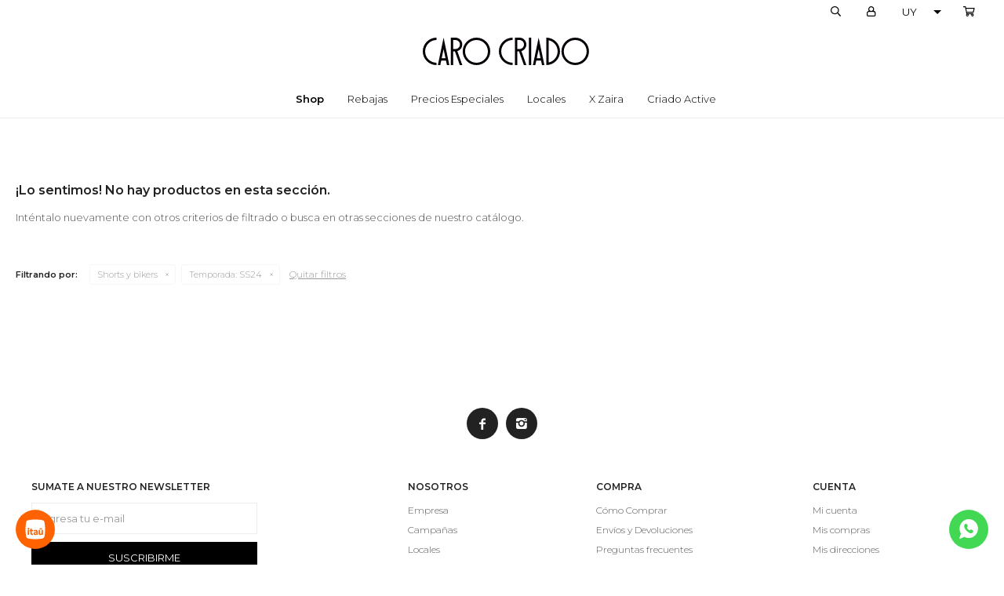

--- FILE ---
content_type: text/html; charset=utf-8
request_url: https://www.carocriado.com/shop/shorts-y-bikers?temporada=ss-2024
body_size: 5370
content:
 <!DOCTYPE html> <html lang="es" class="no-js"> <head itemscope itemtype="http://schema.org/WebSite"> <meta charset="utf-8" /> <script> const GOOGLE_MAPS_CHANNEL_ID = '37'; </script> <link rel='preconnect' href='https://f.fcdn.app' /> <link rel='preconnect' href='https://fonts.googleapis.com' /> <link rel='preconnect' href='https://www.facebook.com' /> <link rel='preconnect' href='https://www.google-analytics.com' /> <link rel="dns-prefetch" href="https://cdnjs.cloudflare.com" /> <title itemprop='name'>Shorts y bikers Temporada SS24 — Caro Criado</title> <meta name="description" content="" /> <meta name="keywords" content="Shorts y bikers" /> <link itemprop="url" rel="canonical" href="https://www.carocriado.com/shop/shorts-y-bikers?temporada=ss-2024" /> <meta property="og:title" content="Shorts y bikers Temporada SS24 — Caro Criado" /><meta property="og:description" content="" /><meta property="og:type" content="website" /><meta property="og:image" content="https://www.carocriado.com/public/web/img/logo-og.png"/><meta property="og:url" content="https://www.carocriado.com/shop/shorts-y-bikers?temporada=ss-2024" /><meta property="og:site_name" content="Caro Criado" /> <meta name='twitter:description' content='' /> <meta name='twitter:image' content='https://www.carocriado.com/public/web/img/logo-og.png' /> <meta name='twitter:url' content='https://www.carocriado.com/shop/shorts-y-bikers?temporada=ss-2024' /> <meta name='twitter:card' content='summary' /> <meta name='twitter:title' content='Shorts y bikers Temporada SS24 — Caro Criado' /> <script>document.getElementsByTagName('html')[0].setAttribute('class', 'js ' + ('ontouchstart' in window || navigator.msMaxTouchPoints ? 'is-touch' : 'no-touch'));</script> <script> var FN_TC = { M1 : 38.6, M2 : 1 }; </script> <meta id='viewportMetaTag' name="viewport" content="width=device-width, initial-scale=1.0, maximum-scale=1,user-scalable=no"> <link rel="shortcut icon" href="https://f.fcdn.app/assets/commerce/www.carocriado.com/a48b_0ac1/public/web/favicon.ico" /> <link rel="apple-itouch-icon" href="https://f.fcdn.app/assets/commerce/www.carocriado.com/c84d_c49b/public/web/favicon.png" /> <link href="https://fonts.googleapis.com/css?family=Montserrat:300,300i,400,400i,500,600" rel="stylesheet"> <link href="https://f.fcdn.app/assets/commerce/www.carocriado.com/0000_f70c/s.22163625035155247862419665531484.css" rel="stylesheet"/> <script src="https://f.fcdn.app/assets/commerce/www.carocriado.com/0000_f70c/s.04100932821354385665515196811171.js"></script> <!--[if lt IE 9]> <script type="text/javascript" src="https://cdnjs.cloudflare.com/ajax/libs/html5shiv/3.7.3/html5shiv.js"></script> <![endif]--> <link rel="manifest" href="https://f.fcdn.app/assets/manifest.json" /> </head> <body id='pgCatalogo' class='headerMenuFullWidthCenter footer1 headerSubMenuFade buscadorSlideTop compraSlide compraLeft filtrosSlide filtrosRight fichaMobileFixedActions pc-shop items4'> <script> (function (d, s, id) { var js, fjs = d.getElementsByTagName(s)[0]; if (d.getElementById(id)) return; js = d.createElement(s); js.id = id; js.setAttribute('defer', 'defer'); /* */ js.src = 'https://connect.facebook.net/es_LA/sdk/xfbml.js#xfbml=1&version=v3.0&autoLogAppEvents=1'; /* */ fjs.parentNode.insertBefore(js, fjs); }(document, 'script', 'facebook-jssdk')); </script> <script> window.fbAsyncInit = function () { FB.init({ appId: '1212670739552448', autoLogAppEvents: true, xfbml: true, version: 'v3.0' }); }; var FBLogin = new (function () { var $frmLogin = null; var reRequest = false; var setMensajeError = function (msj) { var $frm = getFrmLogin(); if ($frm != null) { var $divMsj = $('.msg.err:first', $frm); if ($divMsj.length == 0) { $divMsj = $('<div class="msg err"><p></p></div>'); $divMsj.insertBefore($('.fld-grp:first', $frm)); } $('p:first', $divMsj).text(msj); } }; var getFrmLogin = function () { if ($frmLogin == null) { $frmLogin = $('#frmLogin'); if ($frmLogin.length == 0) { $frmLogin = null; } } return $frmLogin; }; var login = function () { var opt = { scope: 'public_profile,email' }; if (reRequest === true) { opt.auth_type = 'rerequest'; } FB.login(function (response) { if (response.status === 'connected') { $.ajax({ url: 'https://www.carocriado.com/ajax?service=login-fb', data: { tk: response.authResponse.accessToken }, dataType: 'json', success: function (json) { if (json.logged == true) { location.href = location.href.replace(/#.*/, ''); } else if (json.scope != undefined) { setMensajeError(json.msj); if (reRequest == false) { reRequest = true; login(); } } } }); } }, opt); }; this.login = function () { login(); }; $(function () { $('body:first').on('click', '.btnLoginFacebook', function (e) { e.preventDefault(); try { FBLogin.login(); } catch (e) { } }); }); })(); </script> <div id="pre"> <div id="wrapper"> <header id="header" role="banner"> <div class="cnt"> <div id="logo"><a href="/"><img src="https://f.fcdn.app/assets/commerce/www.carocriado.com/c985_a3e6/public/web/img/logo.svg" alt="Caro Criado" /></a></div> <nav id="menu" data-fn="fnMainMenu"> <ul class="lst main"> <li class="it shop"> <a target="_self" href="https://www.carocriado.com/shop" class="tit">Shop</a> <div class="subMenu"> <div class="cnt"> <ul> <li class=" calzado"><a target="_self" href="https://www.carocriado.com/shop/calzado" class="tit">Calzado</a></li> <li class=" buzos-sacos"><a target="_self" href="https://www.carocriado.com/shop/buzos-sacos" class="tit">Buzos y Sacos</a></li> <li class=" tapados-chaquetas"><a target="_self" href="https://www.carocriado.com/shop/tapados-chaquetas" class="tit">Tapados y Chaquetas</a></li> <li class=" camisas-blusas"><a target="_self" href="https://www.carocriado.com/shop/camisas-blusas" class="tit">Camisas y Blusas</a></li> <li class=" pantalones-faldas"><a target="_self" href="https://www.carocriado.com/shop/pantalones-faldas" class="tit">Pantalones y Faldas</a></li> <li class=" tops-remeras"><a target="_self" href="https://www.carocriado.com/shop/tops-remeras" class="tit">Tops y Remeras</a></li> <li class=" vestidos-monos"><a target="_self" href="https://www.carocriado.com/shop/vestidos-monos" class="tit">Vestidos y monos</a></li> <li class=" accesorios"><a target="_self" href="https://www.carocriado.com/shop/accesorios" class="tit">Accesorios</a></li> <li class=" shorts-y-bikers"><a target="_self" href="https://www.carocriado.com/shop/shorts-y-bikers" class="tit">Shorts y bikers</a></li> <li class=""><a target="_self" href="https://www.carocriado.com/catalogo?grp=65" class="tit">Denim</a></li> <li class=""><a target="_self" href="https://www.carocriado.com/catalogo?grp=89" class="tit">Fiesta</a></li> <li class=" gift-cards"><a target="_self" href="https://www.carocriado.com/gift-cards" class="tit">Giftcards</a></li> <li class=""><a target="_self" href="https://www.carocriado.com/catalogo?grp=226" class="tit">Swimwear </a></li> <li class=""><a target="_self" href="https://www.carocriado.com/catalogo?grp=209" class="tit">x Prune</a></li> </ul> </div> </div> </li> <li class="it "> <a target="_self" href="https://www.carocriado.com/catalogo?grp=53" class="tit">Rebajas</a> </li> <li class="it precios-especiales"> <a target="_self" href="https://www.carocriado.com/catalogo?grp=22" class="tit">Precios especiales</a> </li> <li class="it "> <a target="_self" href="https://www.carocriado.com/tiendas" class="tit">Locales</a> </li> <li class="it "> <a target="_self" href="https://www.carocriado.com/catalogo?grp=120" class="tit">x Zaira</a> </li> <li class="it "> <a target="_self" href="https://www.carocriado.com/catalogo?grp=193" class="tit">Criado Active</a> </li> </ul> </nav> <a class="headerContacto" href="/contacto"><span class="ico">&#59428;</span></a> <span class="pais"><img src="https://f.fcdn.app/assets/commerce/www.carocriado.com/6773_9b44/public/web/img/uruguay.svg"></span> <div class="toolsItem frmBusqueda" data-version='1'> <button type="button" class="btnItem btnMostrarBuscador"> <span class="ico"></span> <span class="txt"></span> </button> <form action="/catalogo"> <div class="cnt"> <span class="btnCerrar"> <span class="ico"></span> <span class="txt"></span> </span> <label class="lbl"> <b>Buscar productos</b> <input maxlength="48" required="" autocomplete="off" type="search" name="q" placeholder="Buscar productos..." /> </label> <button class="btnBuscar" type="submit"> <span class="ico"></span> <span class="txt"></span> </button> </div> </form> </div> <div class="toolsItem accesoMiCuentaCnt" data-logged="off" data-version='1'> <a href="/mi-cuenta" class="btnItem btnMiCuenta"> <span class="ico"></span> <span class="txt"></span> <span class="usuario"> <span class="nombre"></span> <span class="apellido"></span> </span> </a> <div class="miCuentaMenu"> <ul class="lst"> <li class="it"><a href='/mi-cuenta/mis-datos' class="tit" >Mis datos</a></li> <li class="it"><a href='/mi-cuenta/direcciones' class="tit" >Mis direcciones</a></li> <li class="it"><a href='/mi-cuenta/compras' class="tit" >Mis compras</a></li> <li class="it"><a href='/mi-cuenta/wish-list' class="tit" >Wish List</a></li> <li class="it itSalir"><a href='/salir' class="tit" >Salir</a></li> </ul> </div> </div> <div id="miCompra" data-show="off" data-fn="fnMiCompra" class="toolsItem" data-version="1"> </div> <nav id="menuTop"> <ul class="lst"> <li class="it" id="itCambioMoneda"> <div class="cnt"> <span class="lbl">Moneda:</span> <select class="cboMonedas"> <option value="M1" >UY</option> <option value="M2" >USD</option> </select> </div> </li> </ul> </nav> <a id="btnMainMenuMobile" href="javascript:mainMenuMobile.show();"><span class="ico">&#59421;</span><span class="txt">Menú</span></a> </div> </header> <!-- end:header --> <div id="central" data-catalogo="on" data-tit="Shorts y bikers Temporada SS24 " data-url="https://www.carocriado.com/shop/shorts-y-bikers?temporada=ss-2024" data-total="0" data-pc="shop"> <div class='hdr'> <h1 class="tit">No se han recuperado productos</h1> </div> <div id="main" role="main"> <div id="catalogoVacio"> <div class="text"> <h3>¡Lo sentimos! No hay productos en esta sección.</h3> <p>Inténtalo nuevamente con otros criterios de filtrado o busca en otras secciones de nuestro catálogo.</span></p> </div> <div id="catalogoFiltrosSeleccionados"><strong class=tit>Filtrando por:</strong><a rel="nofollow" href="https://www.carocriado.com/shop?temporada=ss-2024" title="Quitar" class="it" data-tipo="categoria">Shorts y bikers</a><a rel="nofollow" href="https://www.carocriado.com/shop/shorts-y-bikers" title="Quitar" class="it" data-tipo="caracteristica"><span class="nom">Temporada:</span> SS24</a><a rel="nofollow" href="https://www.carocriado.com/shop" class="btnLimpiarFiltros">Quitar filtros</a></div> </div> </div> <div id="secondary"> <div id="catalogoMenu" data-fn="fnCatalogoMenu"> <ul class="lst"><li class="it"><a href="https://www.carocriado.com/shop/calzado" class="tit">Calzado</a></li><li class="it"><a href="https://www.carocriado.com/shop/buzos-sacos" class="tit">Buzos y Sacos</a></li><li class="it"><a href="https://www.carocriado.com/shop/tapados-chaquetas" class="tit">Tapados y Chaquetas</a></li><li class="it"><a href="https://www.carocriado.com/shop/camisas-blusas" class="tit">Camisas y Blusas</a></li><li class="it"><a href="https://www.carocriado.com/shop/pantalones-faldas" class="tit">Pantalones y Faldas</a></li><li class="it"><a href="https://www.carocriado.com/shop/tops-remeras" class="tit">Tops y Remeras</a></li><li class="it"><a href="https://www.carocriado.com/shop/vestidos-monos" class="tit">Vestidos y monos</a></li><li class="it"><a href="https://www.carocriado.com/shop/accesorios" class="tit">Accesorios</a><ul class="lst"></ul></li></ul> </div> </div> </div> <footer id="footer"> <div class="cnt"> <!----> <div id="historialArtVistos" data-show="off"> </div> <div class="ftrContent"> <div class="datosContacto"> <ul class="lst lstRedesSociales"> <li class="it facebook"><a href="https://www.facebook.com/CAROCRIADO/" target="_blank" rel="external"><span class="ico">&#59392;</span><span class="txt">Facebook</span></a></li> <li class="it instagram"><a href="https://www.instagram.com/carocriado/" target="_blank" rel="external"><span class="ico">&#59396;</span><span class="txt">Instagram</span></a></li> </ul> </div> <div class="blk blkSeo"> <div class="hdr"> <div class="tit">Menú SEO</div> </div> <div class="cnt"> <ul class="lst"> </ul> </div> </div> <div class="blk blkEmpresa"> <div class="hdr"> <div class="tit">Nosotros</div> </div> <div class="cnt"> <ul class="lst"> <li class="it "><a target="_self" class="tit" href="https://www.carocriado.com/empresa">Empresa</a></li> <li class="it "><a target="_self" class="tit" href="/campanas">Campañas</a></li> <li class="it "><a target="_self" class="tit" href="https://www.carocriado.com/tiendas">Locales</a></li> <li class="it "><a target="_self" class="tit" href="https://www.carocriado.com/trabaja-con-nosotros">Trabaja con nosotros</a></li> </ul> </div> </div> <div class="blk blkCompra"> <div class="hdr"> <div class="tit">Compra</div> </div> <div class="cnt"> <ul class="lst"> <li class="it "><a target="_self" class="tit" href="https://www.carocriado.com/como-comprar">Cómo Comprar</a></li> <li class="it "><a target="_self" class="tit" href="https://www.carocriado.com/envios-y-devoluciones">Envíos y Devoluciones</a></li> <li class="it "><a target="_self" class="tit" href="https://www.carocriado.com/preguntas-frecuentes">Preguntas frecuentes</a></li> </ul> </div> </div> <div class="blk blkCuenta"> <div class="hdr"> <div class="tit">Cuenta</div> </div> <div class="cnt"> <ul class="lst"> <li class="it "><a target="_self" class="tit" href="https://www.carocriado.com/mi-cuenta">Mi cuenta</a></li> <li class="it "><a target="_self" class="tit" href="https://www.carocriado.com/mi-cuenta/compras">Mis compras</a></li> <li class="it "><a target="_self" class="tit" href="https://www.carocriado.com/mi-cuenta/direcciones">Mis direcciones</a></li> <li class="it "><a target="_self" class="tit" href="https://www.carocriado.com/mi-cuenta/wish-list">Wish List</a></li> </ul> </div> </div> <div class="blk blkNewsletter"> <div class="hdr"> <div class="tit">Sumate a nuestro Newsletter</div> </div> <div class="cnt"> <form class="frmNewsletter" action="/ajax?service=registro-newsletter"> <div class="fld-grp"> <div class="fld fldNombre"> <label class="lbl"><b>Nombre</b><input type="text" name="nombre" placeholder="Ingresa tu nombre" /></label> </div> <div class="fld fldApellido"> <label class="lbl"><b>Apellido</b><input type="text" name="apellido" placeholder="Ingresa tu apellido" /></label> </div> <div class="fld fldEmail"> <label class="lbl"><b>E-mail</b><input type="email" name="email" required placeholder="Ingresa tu e-mail" /></label> </div> </div> <div class="actions"> <button type="submit" class="btn btnSuscribirme"><span>Suscribirme</span></button> </div> </form> </div> </div> <div class="sellos"> <div class="blk blkMediosDePago"> <div class="hdr"> <div class="tit">Comprá online con:</div> </div> <div class='cnt'> <ul class='lst lstMediosDePago'> <li class='it visa'><img loading="lazy" src="https://f.fcdn.app/logos/c/visa.svg" alt="visa" height="20" /></li> <li class='it oca'><img loading="lazy" src="https://f.fcdn.app/logos/c/oca.svg" alt="oca" height="20" /></li> <li class='it master'><img loading="lazy" src="https://f.fcdn.app/logos/c/master.svg" alt="master" height="20" /></li> <li class='it diners'><img loading="lazy" src="https://f.fcdn.app/logos/c/diners.svg" alt="diners" height="20" /></li> <li class='it lider'><img loading="lazy" src="https://f.fcdn.app/logos/c/lider.svg" alt="lider" height="20" /></li> <li class='it redpagos'><img loading="lazy" src="https://f.fcdn.app/logos/c/redpagos.svg" alt="redpagos" height="20" /></li> <li class='it mercadopago'><img loading="lazy" src="https://f.fcdn.app/logos/c/mercadopago.svg" alt="mercadopago" height="20" /></li> <li class='it amex'><img loading="lazy" src="https://f.fcdn.app/logos/c/amex.svg" alt="amex" height="20" /></li> <li class='it abitab'><img loading="lazy" src="https://f.fcdn.app/logos/c/abitab.svg" alt="abitab" height="20" /></li> <li class='it ebrou'><img loading="lazy" src="https://f.fcdn.app/logos/c/ebrou.svg" alt="ebrou" height="20" /></li> <li class='it itau'><img loading="lazy" src="https://f.fcdn.app/logos/c/itau.svg" alt="itau" height="20" /></li> <li class='it santandersupernet'><img loading="lazy" src="https://f.fcdn.app/logos/c/santandersupernet.svg" alt="santandersupernet" height="20" /></li> <li class='it scotiabank'><img loading="lazy" src="https://f.fcdn.app/logos/c/scotiabank.svg" alt="scotiabank" height="20" /></li> </ul> </div> </div> <div class="blk blkMediosDeEnvio"> <div class="hdr"> <div class="tit">Entrega:</div> </div> <div class='cnt'> <ul class="lst lstMediosDeEnvio"> </ul> </div> </div> </div> <div class="extras"> <div class="copy">&COPY; Copyright 2026 / Caro Criado</div> <div class="btnFenicio"><a href="https://fenicio.io?site=Caro Criado" target="_blank" title="Powered by Fenicio eCommerce Uruguay"><strong>Fenicio eCommerce Uruguay</strong></a></div> </div> </div> </div> </footer> </div> <!-- end:wrapper --> </div> <!-- end:pre --> <div class="loader"> <div></div> </div> <div id="back-to-top" onclick="topFunction()"><span class="ico">&#59409;</span></div> <div class="flotanteWhatsapp" data-fn="fnRemoveEmptyRow"> <div data-id="312" data-area="FlotanteWhatsapp" class="banner"><a data-track-categ='Banners' data-track-action='FlotanteWhatsapp' data-track-label='FlotanteWhatsapp' href='http://wa.link/m3l6qa'><picture><source media="(min-width: 1280px)" srcset="//f.fcdn.app/assets/nd.png" ><source media="(max-width: 1279px) and (min-width: 1024px)" srcset="//f.fcdn.app/assets/nd.png" ><source media="(max-width: 640px) AND (orientation: portrait)" srcset="//f.fcdn.app/assets/nd.png" ><source media="(max-width: 1023px)" srcset="//f.fcdn.app/assets/nd.png" ><img src="//f.fcdn.app/assets/nd.png" alt="FlotanteWhatsapp" ></picture></a></div></div> <div class="flotanteItau" data-fn="fnRemoveEmptyRow"> <div data-id="313" data-area="FlotanteItau" class="banner"><a data-track-categ='Banners' data-track-action='FlotanteItau' data-track-label='FlotanteItau' href='https://www.itauvolar.com.uy/volar/#/productos/15273479'><picture><source media="(min-width: 1280px)" srcset="//f.fcdn.app/assets/nd.png" ><source media="(max-width: 1279px) and (min-width: 1024px)" srcset="//f.fcdn.app/assets/nd.png" ><source media="(max-width: 640px) AND (orientation: portrait)" srcset="//f.fcdn.app/assets/nd.png" ><source media="(max-width: 1023px)" srcset="//f.fcdn.app/assets/nd.png" ><img src="//f.fcdn.app/assets/nd.png" alt="FlotanteItau" ></picture></a></div></div> <script> var btnScrollTop = document.getElementById("back-to-top"); window.onscroll = function() {scrollFunction()}; function scrollFunction() { if (document.body.scrollTop > 20 || document.documentElement.scrollTop > 20) { btnScrollTop.classList.add('show'); } else { btnScrollTop.classList.remove('show'); } } function topFunction() { $('html, body').animate({ scrollTop: 0 }, 1200); } </script> <div id="mainMenuMobile"> <span class="btnCerrar"><span class="ico"></span><span class="txt"></span></span> <div class="cnt"> <div class="frmBusquedaMobile"> <form action="/catalogo"> <div class="cnt"> <label class="lbl"> <b>Buscar productos</b> <input maxlength="48" required="" autocomplete="off" type="search" name="q" placeholder="Buscar productos..."> </label> <button class="btnBuscar" type="submit"> <span class="ico"></span> <span class="txt"></span> </button> </div> </form> </div> <ul class="lst menu"> <li class="it"><div class="toolsItem accesoMiCuentaCnt" data-logged="off" data-version='1'> <a href="/mi-cuenta" class="btnItem btnMiCuenta"> <span class="ico"></span> <span class="txt"></span> <span class="usuario"> <span class="nombre"></span> <span class="apellido"></span> </span> </a> <div class="miCuentaMenu"> <ul class="lst"> <li class="it"><a href='/mi-cuenta/mis-datos' class="tit" >Mis datos</a></li> <li class="it"><a href='/mi-cuenta/direcciones' class="tit" >Mis direcciones</a></li> <li class="it"><a href='/mi-cuenta/compras' class="tit" >Mis compras</a></li> <li class="it"><a href='/mi-cuenta/wish-list' class="tit" >Wish List</a></li> <li class="it itSalir"><a href='/salir' class="tit" >Salir</a></li> </ul> </div> </div></li> <li class="it shop"> <a class="tit" href="https://www.carocriado.com/shop">Shop</a> <div class="subMenu"> <div class="cnt"> <ul class="lst"> <li class="it calzado"><a class="tit" href="https://www.carocriado.com/shop/calzado">Calzado</a></li> <li class="it buzos-sacos"><a class="tit" href="https://www.carocriado.com/shop/buzos-sacos">Buzos y Sacos</a></li> <li class="it tapados-chaquetas"><a class="tit" href="https://www.carocriado.com/shop/tapados-chaquetas">Tapados y Chaquetas</a></li> <li class="it camisas-blusas"><a class="tit" href="https://www.carocriado.com/shop/camisas-blusas">Camisas y Blusas</a></li> <li class="it pantalones-faldas"><a class="tit" href="https://www.carocriado.com/shop/pantalones-faldas">Pantalones y Faldas</a></li> <li class="it tops-remeras"><a class="tit" href="https://www.carocriado.com/shop/tops-remeras">Tops y Remeras</a></li> <li class="it vestidos-monos"><a class="tit" href="https://www.carocriado.com/shop/vestidos-monos">Vestidos y monos</a></li> <li class="it accesorios"><a class="tit" href="https://www.carocriado.com/shop/accesorios">Accesorios</a></li> <li class="it shorts-y-bikers"><a class="tit" href="https://www.carocriado.com/shop/shorts-y-bikers">Shorts y bikers</a></li> <li class="it "><a class="tit" href="https://www.carocriado.com/catalogo?grp=65">Denim</a></li> <li class="it "><a class="tit" href="https://www.carocriado.com/catalogo?grp=89">Fiesta</a></li> <li class="it gift-cards"><a class="tit" href="https://www.carocriado.com/gift-cards">Giftcards</a></li> <li class="it "><a class="tit" href="https://www.carocriado.com/catalogo?grp=226">Swimwear </a></li> <li class="it "><a class="tit" href="https://www.carocriado.com/catalogo?grp=209">x Prune</a></li> </ul> </div> </div> </li> <li class="it "> <a class="tit" href="https://www.carocriado.com/catalogo?grp=53">Rebajas</a> </li> <li class="it precios-especiales"> <a class="tit" href="https://www.carocriado.com/catalogo?grp=22">Precios especiales</a> </li> <li class="it "> <a class="tit" href="https://www.carocriado.com/tiendas">Locales</a> </li> <li class="it "> <a class="tit" href="https://www.carocriado.com/catalogo?grp=120">x Zaira</a> </li> <li class="it "> <a class="tit" href="https://www.carocriado.com/catalogo?grp=193">Criado Active</a> </li> <li class="it"> <strong class="tit">Empresa</strong> <div class="subMenu"> <div class="cnt"> <ul class="lst"> <li class="it "><a class="tit" href="https://www.carocriado.com/empresa">Empresa</a></li> <li class="it "><a class="tit" href="/campanas">Campañas</a></li> <li class="it "><a class="tit" href="https://www.carocriado.com/tiendas">Locales</a></li> <li class="it "><a class="tit" href="https://www.carocriado.com/trabaja-con-nosotros">Trabaja con nosotros</a></li> </ul> </div> </div> </li> <li class="it"> <strong class="tit">Compra</strong> <div class="subMenu"> <div class="cnt"> <ul class="lst"> <li class="it "><a class="tit" href="https://www.carocriado.com/como-comprar">Cómo Comprar</a></li> <li class="it "><a class="tit" href="https://www.carocriado.com/envios-y-devoluciones">Envíos y Devoluciones</a></li> <li class="it "><a class="tit" href="https://www.carocriado.com/preguntas-frecuentes">Preguntas frecuentes</a></li> </ul> </div> </div> </li> <nav id="menuTop"> <ul class="lst"> <li class="it" id="itCambioMoneda"> <div class="cnt"> <span class="lbl">Moneda:</span> <select class="cboMonedas"> <option value="M1" >UY</option> <option value="M2" >USD</option> </select> </div> </li> </ul> </nav> </ul> </div> </div> <div id="fb-root"></div> </body> </html> 

--- FILE ---
content_type: image/svg+xml
request_url: https://f.fcdn.app/assets/commerce/www.carocriado.com/6773_9b44/public/web/img/uruguay.svg
body_size: 15
content:
<?xml version="1.0" encoding="utf-8"?>
<!-- Generator: Adobe Illustrator 18.1.1, SVG Export Plug-In . SVG Version: 6.00 Build 0)  -->
<svg version="1.1" id="Capa_1" xmlns="http://www.w3.org/2000/svg" xmlns:xlink="http://www.w3.org/1999/xlink" x="0px" y="0px"
	 viewBox="0 0 500 500" enable-background="new 0 0 500 500" xml:space="preserve">
<g>
	<rect x="0" y="0" fill="#F0F0F0" width="500" height="500"/>
	<g>
		<rect x="250" y="0" fill="#338AF3" width="250" height="62.5"/>
		<rect x="250" y="125" fill="#338AF3" width="250" height="62.5"/>
		<rect x="0" y="375" fill="#338AF3" width="500" height="62.5"/>
		<rect x="0" y="250" fill="#338AF3" width="500" height="62.5"/>
	</g>
	<polygon fill="#FFDA44" points="192.9,125 165.2,138.1 180,164.9 149.8,159.2 146,189.6 125,167.2 104,189.6 100.2,159.2 70,164.9 
		84.8,138.1 57.1,125 84.8,111.9 70,85.1 100.2,90.8 104,60.4 125,82.8 146,60.4 149.8,90.8 180,85.1 165.2,111.9 	"/>
</g>
</svg>


--- FILE ---
content_type: image/svg+xml
request_url: https://f.fcdn.app/assets/commerce/www.carocriado.com/071f_b739/public/web/img/itau-blanco.svg
body_size: 512
content:
<?xml version="1.0" encoding="UTF-8"?>
<svg id="Camada_1" data-name="Camada 1" xmlns="http://www.w3.org/2000/svg" viewBox="0 0 1417.32 1417.32">
  <defs>
    <style>
      .cls-1 {
        fill: #ffffff;
        stroke-width: 0px;
      }
    </style>
  </defs>
  <path class="cls-1" d="M1341.38,204.72c-14-67.19-53.19-111.99-128.78-128.78-123.18-30.8-305.16-47.59-503.94-47.59s-380.75,16.8-503.94,47.59c-75.59,16.8-114.79,61.59-128.78,128.78-28,117.59-47.59,305.16-47.59,503.94s19.6,386.35,47.59,503.94c14,67.19,53.19,111.99,128.78,128.78,123.18,30.8,305.16,47.59,503.94,47.59s380.75-16.8,503.94-47.59c75.59-16.8,114.79-61.59,128.78-128.78,28-117.59,47.59-305.16,47.59-503.94s-19.6-386.35-47.59-503.94ZM1008.77,652.19l166.13-29.55v86.68h-166.13v-57.12ZM278.54,1096.1h-99.81v-340.81h99.81v340.81ZM228.63,719.82c-34.8,0-59.09-22.98-59.09-57.12s24.29-57.14,59.09-57.14,59.11,22.98,59.11,57.14-24.29,57.12-59.11,57.12ZM553.03,832.77h-86.68v139.21c0,36.13,14.44,51.88,46.62,51.88,15.11,0,28.24-1.97,35.47-3.93v76.17c-11.16,3.28-34.14,6.57-61.73,6.57-76.83,0-120.18-41.37-120.18-124.11v-145.78h-49.9v-77.48h49.9v-85.38l99.82-17.72v103.1h86.68v77.48ZM885.31,1096.1h-93.25l-1.31-35.45c-20.36,27.57-49.26,43.99-89.32,43.99-71.58,0-116.89-40.72-116.89-105.07,0-74.2,66.32-117.54,171.39-117.54,12.49,0,25.62.66,33.5,1.31,0-36.78-25.62-57.79-71.58-57.79-36.78,0-76.17,9.2-115.57,24.31v-80.12c40.06-15.11,81.43-22.98,131.33-22.98,97.2,0,151.7,51.88,151.7,149.06v200.28ZM1238.59,1096.1h-95.87l-1.31-36.77c-22.33,30.19-50.57,45.31-91.94,45.31-70.25,0-114.9-49.91-114.9-128.05v-221.3h99.81v204.88c0,41.37,17.73,63.7,50.57,63.7s53.85-26.26,53.85-67.63v-200.94h99.81v340.81Z"/>
  <path class="cls-1" d="M681.08,991.69c0,27.59,19.05,41.37,49.91,41.37,34.8,0,59.11-24.95,59.11-61.07v-26.92c-4.6-.66-17.08-1.33-24.96-1.33-53.85,0-84.05,16.42-84.05,47.94Z"/>
</svg>

--- FILE ---
content_type: image/svg+xml
request_url: https://f.fcdn.app/assets/commerce/www.carocriado.com/c985_a3e6/public/web/img/logo.svg
body_size: 430
content:
<?xml version="1.0" encoding="utf-8"?>
<!-- Generator: Adobe Illustrator 22.1.0, SVG Export Plug-In . SVG Version: 6.00 Build 0)  -->
<svg version="1.1" id="Layer_1" xmlns="http://www.w3.org/2000/svg" xmlns:xlink="http://www.w3.org/1999/xlink" x="0px" y="0px"
	 viewBox="0 0 744.9 123.5" style="enable-background:new 0 0 744.9 123.5;" xml:space="preserve">
<style type="text/css">
	.st0{fill:#040006;}
</style>
<path class="st0" d="M61.7,123.5C27.6,123.5,0,95.8,0,61.7C0,27.6,27.6,0,61.7,0v10.6c-28.2,0-51.2,23-51.2,51.2
	c0,28.2,23,51.2,51.2,51.2V123.5z M240.7,10.6c-28.2,0-51.2,23-51.2,51.2s23,51.2,51.2,51.2c28.2,0,51.2-23,51.2-51.2
	S269,10.6,240.7,10.6 M240.7,0c34.1,0,61.7,27.6,61.7,61.7s-27.6,61.7-61.7,61.7c-34.1,0-61.7-27.6-61.7-61.7S206.7,0,240.7,0
	L240.7,0z M683.2,10.6c-28.2,0-51.2,23-51.2,51.2s23,51.2,51.2,51.2c28.2,0,51.2-23,51.2-51.2S711.4,10.6,683.2,10.6 M683.2,0
	c34.1,0,61.7,27.6,61.7,61.7s-27.6,61.7-61.7,61.7c-34.1,0-61.7-27.6-61.7-61.7S649.1,0,683.2,0L683.2,0z M402.8,112.9L402.8,112.9
	c-28.2,0-51.2-23-51.2-51.2c0-28.2,23-51.2,51.2-51.2l0,0V0l0,0c-34.1,0-61.7,27.6-61.7,61.7c0,34.1,27.6,61.7,61.7,61.7l0,0V112.9z
	 M104,103.1H82.7l-4.2,20.3H67.7L93.3,0L119,123.4h-10.8L104,103.1z M101.8,92.6l-8.5-40.8l-8.5,40.8H101.8z M493.6,123.4L519.3,0
	L545,123.4h-10.8l-4.2-20.3h-21.4l-4.2,20.3H493.6z M510.8,92.6h17l-8.5-40.8L510.8,92.6z M485.6,0h-10.6v123.5h10.6V0z M412.8,61.7
	h-0.1V0h20.6c17,0,30.9,13.8,30.9,30.9c0,14-9.3,25.8-22.2,29.6l22.4,63h-11.2l-22-61.7h-7.9v61.7h-10.6V61.7z M423.4,51.2h9.9
	c11.2,0,20.3-9.1,20.3-20.3c0-11.2-9.1-20.3-20.3-20.3h-9.9V51.2z M563.8,11.6v100.2c23.2-4.9,40.6-25.5,40.6-50.1
	S587,16.5,563.8,11.6 M553.3,0C587.4,0,615,27.6,615,61.7s-27.6,61.7-61.7,61.7V0L553.3,0z M125.6,61.7h-0.1V0h20.6
	c17,0,30.9,13.8,30.9,30.9c0,14-9.3,25.8-22.2,29.6l22.4,63H166l-22-61.7h-7.9v61.7h-10.6V61.7z M136.2,51.2h9.9
	c11.2,0,20.3-9.1,20.3-20.3c0-11.2-9.1-20.3-20.3-20.3h-9.9V51.2z"/>
</svg>
